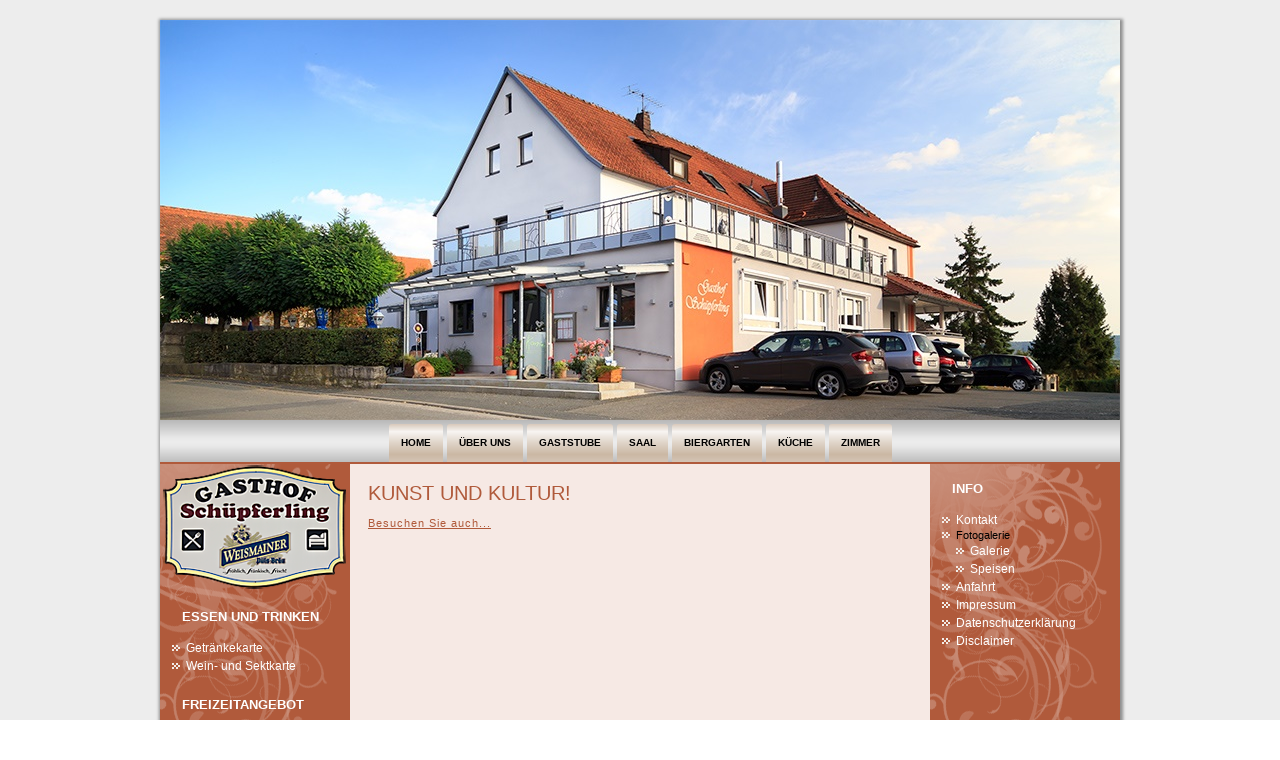

--- FILE ---
content_type: text/html; charset=utf-8
request_url: https://gasthof-schuepferling.de/kunst-und-kultur
body_size: 8285
content:
<!DOCTYPE html>
<html dir="ltr" lang="de-de">
<head>
    <base href="https://gasthof-schuepferling.de/kunst-und-kultur" />
	<meta http-equiv="content-type" content="text/html; charset=utf-8" />
	<meta name="keywords" content="Schüpferling, Schuepferling, Bernhard Schüpferling, Bernhard Schuepferling, Salli, Gasthof Schüpferling, 
Gasthof Schuepferling, Gasthaus Schüpferling, Gasthaus Schuepferling, Gasthaus, Gasthof, Essen, Speisen, Brotzeit, Fränkische Schweiz, Walberla, 
Rodenstein, Schlaifhausen, Wiesenthau, Forchheim, Kirchehrenbach, Leutenbach, Dietzhof ,gasthof, gasthaus, kueche, fraenkisch, schweiz, walberla, essen, schaeuferla, bratwurst, drachenfliegen, schnitzel, uebernachten, schlafen, schlaifhausen, karpfen," />
	<meta name="author" content="Super User" />
	<meta name="description" content="Gasthof Schuepferling in Schlaifhausen, am Fuss des Walberla in der Fraenkischen Schweiz." />
	<meta name="generator" content="Joomla! - Open Source Content Management" />
	<title>Kunst und Kultur</title>
	<link href="/templates/schuepferling2019/favicon.ico" rel="shortcut icon" type="image/vnd.microsoft.icon" />
	<link href="/plugins/system/jce/css/content.css?badb4208be409b1335b815dde676300e" rel="stylesheet" type="text/css" />
	<script type="application/json" class="joomla-script-options new">{"csrf.token":"4c943784809b438567555ddcdbc345dd","system.paths":{"root":"","base":""}}</script>
	<script src="/media/system/js/mootools-core.js?76ede0d824252ac823059b561c37a094" type="text/javascript"></script>
	<script src="/media/system/js/core.js?76ede0d824252ac823059b561c37a094" type="text/javascript"></script>
	<script src="/media/system/js/mootools-more.js?76ede0d824252ac823059b561c37a094" type="text/javascript"></script>
	<script src="/media/jui/js/jquery.min.js?76ede0d824252ac823059b561c37a094" type="text/javascript"></script>
	<script src="/media/jui/js/jquery-noconflict.js?76ede0d824252ac823059b561c37a094" type="text/javascript"></script>
	<script src="/media/jui/js/jquery-migrate.min.js?76ede0d824252ac823059b561c37a094" type="text/javascript"></script>
	<script src="/media/system/js/caption.js?76ede0d824252ac823059b561c37a094" type="text/javascript"></script>
	<script type="text/javascript">
jQuery(function($) {
			 $('.hasTip').each(function() {
				var title = $(this).attr('title');
				if (title) {
					var parts = title.split('::', 2);
					var mtelement = document.id(this);
					mtelement.store('tip:title', parts[0]);
					mtelement.store('tip:text', parts[1]);
				}
			});
			var JTooltips = new Tips($('.hasTip').get(), {"maxTitleChars": 50,"fixed": false});
		});jQuery(window).on('load',  function() {
				new JCaption('img.caption');
			});
	</script>

    <link rel="stylesheet" href="/templates/system/css/system.css" />
    <link rel="stylesheet" href="/templates/system/css/general.css" />

    <!-- Created by Artisteer v4.3.0.60928 -->
    
    
    <meta name="viewport" content="initial-scale = 1.0, maximum-scale = 1.0, user-scalable = no, width = device-width" />

    <!--[if lt IE 9]><script src="https://html5shiv.googlecode.com/svn/trunk/html5.js"></script><![endif]-->
    <link rel="stylesheet" href="/templates/schuepferling2019/css/template.css" media="screen" type="text/css" />
    <!--[if lte IE 7]><link rel="stylesheet" href="/templates/schuepferling2019/css/template.ie7.css" media="screen" /><![endif]-->
    <link rel="stylesheet" href="/templates/schuepferling2019/css/template.responsive.css" media="all" type="text/css" />

<link rel="shortcut icon" href="/templates/schuepferling2019/favicon.ico" type="image/x-icon" />
    <script>if ('undefined' != typeof jQuery) document._artxJQueryBackup = jQuery;</script>
    <script src="/templates/schuepferling2019/jquery.js"></script>
    <script>jQuery.noConflict();</script>

    <script src="/templates/schuepferling2019/script.js"></script>
    <script src="/templates/schuepferling2019/script.responsive.js"></script>
    <script src="/templates/schuepferling2019/modules.js"></script>
        <script>if (document._artxJQueryBackup) jQuery = document._artxJQueryBackup;</script>
</head>
<body>

<div id="art-main">
    <div class="art-sheet clearfix">
<header class="art-header">
    <div class="art-shapes">
        
            </div>






                
                    
</header>
<nav class="art-nav">
    
<ul class="art-hmenu"><li class="item-101"><a href="/">Home</a></li><li class="item-109"><a href="/ueber-uns">Über uns</a></li><li class="item-110"><a href="/gaststube">Gaststube</a></li><li class="item-111"><a href="/saal">Saal</a></li><li class="item-112"><a href="/biergarten">Biergarten</a></li><li class="item-113"><a href="/kueche">Küche</a></li><li class="item-114"><a href="/zimmer">Zimmer</a></li></ul> 
    </nav>
<div class="art-layout-wrapper">
                <div class="art-content-layout">
                    <div class="art-content-layout-row">
                        <div class="art-layout-cell art-sidebar1">
<!-- begin nostyle -->
<div class="art-nostyle">
<!-- begin nostyle content -->
<div class="bannergroupart-nostyle">

	<div class="banneritem">
																																																																			<a
							href="/component/banners/click/1"
							title="Logo">
							<img
								src="https://gasthof-schuepferling.de/images/banners/banner_logo.png"
								alt="Logo"
																							/>
						</a>
																<div class="clr"></div>
	</div>

</div>
<!-- end nostyle content -->
</div>
<!-- end nostyle -->
<div class="art-block clearfix"><div class="art-blockheader"><h3 class="t">Essen und Trinken</h3></div><div class="art-blockcontent"><ul class="menu"><li class="item-153"><a href="/getraenkekarte">Getränkekarte</a></li><li class="item-154"><a href="/wein-und-sektkarte">Wein- und Sektkarte</a></li></ul></div></div><div class="art-block clearfix"><div class="art-blockheader"><h3 class="t">Freizeitangebot</h3></div><div class="art-blockcontent"><ul class="menu"><li class="item-122"><a href="/umgebung">Umgebung</a></li><li class="item-123"><a href="/ausfluege">Ausflüge</a></li><li class="item-124 current active"><a href="/kunst-und-kultur">Kunst und Kultur</a></li><li class="item-125"><a href="/sport">Sport</a></li></ul></div></div>


                        </div>
                        <div class="art-layout-cell art-content">
<article class="art-post art-messages"><div class="art-postcontent clearfix">
<div id="system-message-container">
</div></div></article><div class="item-page" itemscope itemtype="http://schema.org/Article"><article class="art-post"><div class="art-postcontent clearfix"><div class="art-article"><h3>Kunst und Kultur!</h3>
<p>&nbsp;</p>
<p><a href="http://www.walberla.de/freizeit/kunst-und-kultur.html" target="_blank">Besuchen Sie auch...</a></p></div></div></article></div>


                        </div>
                        <div class="art-layout-cell art-sidebar2">
<div class="art-block clearfix"><div class="art-blockheader"><h3 class="t">Info</h3></div><div class="art-blockcontent"><ul class="menu"><li class="item-126"><a href="/kontakt">Kontakt</a></li><li class="item-134 deeper parent"><span class="separator">Fotogalerie</span><ul><li class="item-135"><a href="/fotogalerie/galerie">Galerie</a></li><li class="item-136"><a href="/fotogalerie/speisen">Speisen</a></li></ul></li><li class="item-128"><a href="/anfahrt">Anfahrt</a></li><li class="item-129"><a href="/impressum">Impressum</a></li><li class="item-130"><a href="/datenschutzerklaerung">Datenschutzerklärung</a></li><li class="item-205"><a href="/disclaimer">Disclaimer</a></li></ul></div></div>

                        </div>
                    </div>
                </div>
            </div>

<footer class="art-footer">
    <!-- begin nostyle -->
<div class="art-nostyle">
<!-- begin nostyle content -->


<div class="custom"  >
	<p style="text-align: center;"><br />Copyright © 2024. Gasthof Schüpferling Schlaifhausen 30 - 91369 Wiesenthau - Tel. 09199 421</p>
<p style="text-align: center;">All Rights Reserved.</p>
<p style="text-align: center;">Design &amp; Realisierung: <a href="http://www.webagentur-schwab.com" target="_blank" rel="noopener">Webagentur Schwab<br /><br /></a></p></div>
<!-- end nostyle content -->
</div>
<!-- end nostyle -->
</footer>

    </div>
</div>


</body>
</html>